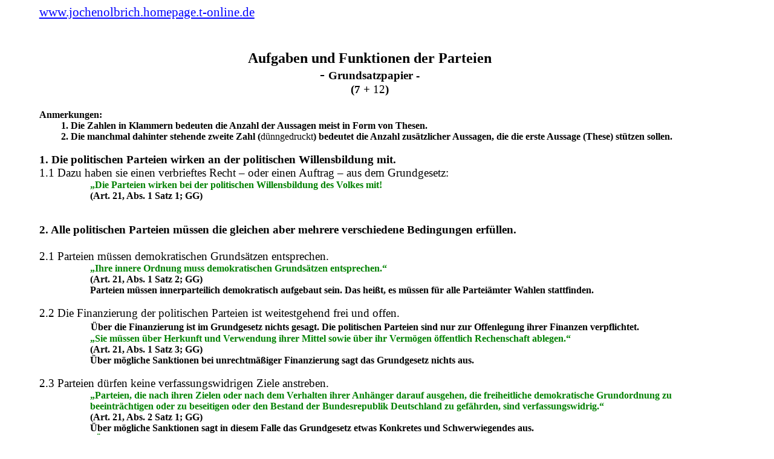

--- FILE ---
content_type: text/html
request_url: https://jochenolbrich.hier-im-netz.de/AufgabenFunktionenParteien.htm
body_size: 14547
content:
<html xmlns:v="urn:schemas-microsoft-com:vml"
xmlns:o="urn:schemas-microsoft-com:office:office"
xmlns:w="urn:schemas-microsoft-com:office:word"
xmlns="http://www.w3.org/TR/REC-html40">

<head>
<meta http-equiv=Content-Type content="text/html; charset=windows-1252">
<meta name=ProgId content=Word.Document>
<meta name=Generator content="Microsoft Word 9">
<meta name=Originator content="Microsoft Word 9">
<link rel=File-List href="./AufgabenFunktionenParteien-Dateien/filelist.xml">
<title>Aufgaben und funktionen der Parteien</title>
<!--[if gte mso 9]><xml>
 <o:DocumentProperties>
  <o:Author>Jochen Olbrich</o:Author>
  <o:Template>Normal</o:Template>
  <o:LastAuthor> </o:LastAuthor>
  <o:Revision>8</o:Revision>
  <o:Created>2006-03-09T14:56:00Z</o:Created>
  <o:LastSaved>2006-03-09T15:10:00Z</o:LastSaved>
  <o:Pages>2</o:Pages>
  <o:Words>717</o:Words>
  <o:Characters>4092</o:Characters>
  <o:Lines>34</o:Lines>
  <o:Paragraphs>8</o:Paragraphs>
  <o:CharactersWithSpaces>5025</o:CharactersWithSpaces>
  <o:Version>9.2812</o:Version>
 </o:DocumentProperties>
</xml><![endif]--><!--[if gte mso 9]><xml>
 <w:WordDocument>
  <w:HyphenationZone>21</w:HyphenationZone>
  <w:DrawingGridHorizontalSpacing>4,5 pt</w:DrawingGridHorizontalSpacing>
  <w:DisplayHorizontalDrawingGridEvery>2</w:DisplayHorizontalDrawingGridEvery>
  <w:DisplayVerticalDrawingGridEvery>2</w:DisplayVerticalDrawingGridEvery>
 </w:WordDocument>
</xml><![endif]-->
<style>
<!--
 /* Style Definitions */
p.MsoNormal, li.MsoNormal, div.MsoNormal
	{mso-style-parent:"";
	margin:0cm;
	margin-bottom:.0001pt;
	mso-pagination:widow-orphan;
	font-size:12.0pt;
	font-family:"Times New Roman";
	mso-fareast-font-family:"Times New Roman";
	mso-ansi-language:DE-AT;}
p.MsoFooter, li.MsoFooter, div.MsoFooter
	{margin:0cm;
	margin-bottom:.0001pt;
	mso-pagination:widow-orphan;
	tab-stops:center 8.0cm right 16.0cm;
	font-size:12.0pt;
	font-family:"Times New Roman";
	mso-fareast-font-family:"Times New Roman";
	mso-ansi-language:DE-AT;}
p.MsoBodyText, li.MsoBodyText, div.MsoBodyText
	{margin:0cm;
	margin-bottom:.0001pt;
	page-break-before:always;
	mso-pagination:widow-orphan;
	font-size:8.0pt;
	mso-bidi-font-size:12.0pt;
	font-family:"Times New Roman";
	mso-fareast-font-family:"Times New Roman";}
a:link, span.MsoHyperlink
	{color:blue;
	text-decoration:underline;
	text-underline:single;}
a:visited, span.MsoHyperlinkFollowed
	{color:purple;
	text-decoration:underline;
	text-underline:single;}
@page Section1
	{size:595.3pt 841.9pt;
	margin:70.85pt 70.85pt 2.0cm 70.85pt;
	mso-header-margin:35.45pt;
	mso-footer-margin:39.7pt;
	mso-even-footer:url("./AufgabenFunktionenParteien-Dateien/header.htm") ef1;
	mso-footer:url("./AufgabenFunktionenParteien-Dateien/header.htm") f1;
	mso-paper-source:0;}
div.Section1
	{page:Section1;}
-->
</style>
</head>

<body lang=DE link=blue vlink=purple style='tab-interval:35.4pt'>

<div class=Section1>

<p class=MsoNormal style='margin-top:0cm;margin-right:3.0cm;margin-bottom:0cm;
margin-left:42.55pt;margin-bottom:.0001pt'><span lang=DE-AT style='font-size:
16.0pt;mso-bidi-font-size:12.0pt'><a
href="http://www.jochenolbrich.homepage.t-online.de/">www.jochenolbrich.homepage.t-online.de</a><o:p></o:p></span></p>

<p class=MsoNormal style='margin-top:0cm;margin-right:3.0cm;margin-bottom:0cm;
margin-left:42.55pt;margin-bottom:.0001pt'><span lang=DE-AT style='font-size:
16.0pt;mso-bidi-font-size:12.0pt'><![if !supportEmptyParas]>&nbsp;<![endif]><o:p></o:p></span></p>

<p class=MsoNormal align=center style='margin-top:0cm;margin-right:3.0cm;
margin-bottom:0cm;margin-left:42.55pt;margin-bottom:.0001pt;text-align:center'><b><span
lang=DE-AT style='font-size:16.0pt;mso-bidi-font-size:12.0pt'><![if !supportEmptyParas]>&nbsp;<![endif]><o:p></o:p></span></b></p>

<p class=MsoNormal align=center style='margin-top:0cm;margin-right:3.0cm;
margin-bottom:0cm;margin-left:42.55pt;margin-bottom:.0001pt;text-align:center'><b><span
lang=DE-AT style='font-size:18.0pt;mso-bidi-font-size:12.0pt'>Aufgaben und
Funktionen der Parteien<br>
</span></b><span lang=DE-AT style='font-size:18.0pt;mso-bidi-font-size:12.0pt'>-
</span><b><span lang=DE-AT style='font-size:14.0pt;mso-bidi-font-size:12.0pt'>Grundsatzpapier
-<br>
(7 + </span></b><span lang=DE-AT style='font-size:14.0pt;mso-bidi-font-size:
12.0pt'>12<b>)<br style='mso-special-character:line-break'>
<![if !supportLineBreakNewLine]><br style='mso-special-character:line-break'>
<![endif]></b></span><span lang=DE-AT style='font-size:16.0pt;mso-bidi-font-size:
12.0pt'><o:p></o:p></span></p>

<p class=MsoNormal style='margin-top:0cm;margin-right:3.0cm;margin-bottom:0cm;
margin-left:42.55pt;margin-bottom:.0001pt;tab-stops:13.5pt'><b><span
lang=DE-AT>Anmerkungen:<br>
<span style='mso-tab-count:1'>         </span>1. Die Zahlen in Klammern
bedeuten die Anzahl der Aussagen meist in Form von Thesen. <br>
<span style="mso-spacerun: yes"> </span><span style='mso-tab-count:1'>        </span>2.
Die manchmal dahinter stehende zweite Zahl (</span></b><span lang=DE-AT>dünngedruckt<b>)
bedeutet die Anzahl zusätzlicher Aussagen, die die erste Aussage (These)
stützen sollen.<br style='mso-special-character:line-break'>
<![if !supportLineBreakNewLine]><br style='mso-special-character:line-break'>
<![endif]></b></span><b><span lang=DE-AT style='font-size:14.0pt;mso-bidi-font-size:
12.0pt'><o:p></o:p></span></b></p>

<p class=MsoNormal style='margin-top:0cm;margin-right:3.0cm;margin-bottom:0cm;
margin-left:42.55pt;margin-bottom:.0001pt;tab-stops:13.5pt 22.5pt'><b><span
lang=DE-AT style='font-size:14.0pt;mso-bidi-font-size:12.0pt'>1. Die
politischen Parteien wirken an der politischen Willensbildung mit.<br>
</span></b><span lang=DE-AT style='font-size:14.0pt;mso-bidi-font-size:12.0pt'>1.1
Dazu haben sie einen verbrieftes Recht – oder einen Auftrag – aus dem Grundgesetz:<br>
</span><b><span lang=DE-AT style='color:green'><span style="mso-spacerun:
yes"> </span><span style='mso-tab-count:2'>                    </span>„Die
Parteien wirken bei der politischen Willensbildung des Volkes mit!<br>
</span><span lang=DE-AT><span style="mso-spacerun: yes"> </span><span
style='mso-tab-count:2'>                    </span>(Art. 21, Abs. 1 Satz 1; GG)<br>
<br>
<br>
</span></b><b><span lang=DE-AT style='font-size:14.0pt;mso-bidi-font-size:12.0pt'>2.
Alle politischen Parteien müssen die gleichen aber mehrere verschiedene Bedingungen
erfüllen. <br>
<br>
</span></b><span lang=DE-AT style='font-size:14.0pt;mso-bidi-font-size:12.0pt'>2.1
Parteien müssen demokratischen Grundsätzen entsprechen.<br>
</span><b><span lang=DE-AT style='color:green'><span style="mso-spacerun:
yes"> </span><span style='mso-tab-count:2'>                    </span>„Ihre
innere Ordnung muss demokratischen Grundsätzen entsprechen.“<br>
<span style="mso-spacerun: yes"> </span><span style='mso-tab-count:1'>        </span></span><span
lang=DE-AT><span style='mso-tab-count:1'>            </span>(Art. 21, Abs. 1
Satz 2; GG)<br>
<span style="mso-spacerun: yes"> </span><span style='mso-tab-count:2'>                    </span>Parteien
müssen innerparteilich demokratisch aufgebaut sein. Das heißt, es müssen für
alle Parteiämter Wahlen stattfinden.<br>
<br>
</span></b><span lang=DE-AT style='font-size:14.0pt;mso-bidi-font-size:12.0pt'>2.2
Die Finanzierung der politischen Parteien ist weitestgehend frei und offen.<br>
<span style="mso-spacerun: yes"> </span><span style='mso-tab-count:2'>                </span></span><b><span
lang=DE-AT>Über die Finanzierung ist im Grundgesetz nichts gesagt. Die
politischen Parteien sind nur zur Offenlegung ihrer Finanzen verpflichtet. <br>
<span style='color:green'><span style="mso-spacerun: yes"> </span><span
style='mso-tab-count:2'>                    </span>„Sie müssen über Herkunft
und Verwendung ihrer Mittel sowie über ihr Vermögen öffentlich Rechenschaft
ablegen.“<br>
<span style="mso-spacerun: yes"> </span></span><span style='mso-tab-count:2'>                    </span>(Art.
21, Abs. 1 Satz 3; GG)<br>
<span style='mso-tab-count:2'>                     </span>Über mögliche
Sanktionen bei unrechtmäßiger Finanzierung sagt das Grundgesetz nichts aus.<br>
<br>
</span></b><span lang=DE-AT style='font-size:14.0pt;mso-bidi-font-size:12.0pt'>2.3
Parteien dürfen keine verfassungswidrigen Ziele anstreben.<br>
</span><b><span lang=DE-AT><span style="mso-spacerun: yes"> </span><span
style='mso-tab-count:2'>                    </span><span style='color:green'>„Parteien,
die nach ihren Zielen oder nach dem Verhalten ihrer Anhänger darauf ausgehen,
die freiheitliche demokratische Grundordnung zu <br>
<span style="mso-spacerun: yes"> </span><span style='mso-tab-count:2'>                    </span>beeinträchtigen
oder zu beseitigen oder den Bestand der Bundesrepublik Deutschland zu
gefährden, sind verfassungswidrig.“<br>
</span><span style='mso-tab-count:2'>                     </span>(Art. 21, Abs.
2 Satz 1; GG)<br>
<span style="mso-spacerun: yes"> </span><span style='mso-tab-count:2'>                    </span>Über
mögliche Sanktionen sagt in diesem Falle das Grundgesetz etwas Konkretes und
Schwerwiegendes aus.<br>
<span style='color:green'><span style="mso-spacerun: yes"> </span><span
style='mso-tab-count:2'>                    </span>„Über die Frage der
Verfassungswidrigkeit entscheidet das Bundesverfassungsgericht.“<br>
</span><span style='mso-tab-count:2'>                     </span>(Art. 21, Abs.
2, Satz 2; GG)<br>
<br>
</span></b><b><span lang=DE-AT style='font-size:14.0pt;mso-bidi-font-size:12.0pt'>3.
Alle weiteren Festlegungen oder den Ausbau von offen gelassenen Freiräumen muss
und darf der Deutsche Bundestag <br>
<span style="mso-spacerun: yes"> </span><span style='mso-tab-count:2'>                </span>gesetzlich
regeln.<br>
</span><span lang=DE-AT style='color:green'><span style='mso-tab-count:2'>                     </span>„Das
Nähere regeln Bundesgesetze.“<br>
</span><span lang=DE-AT><span style="mso-spacerun: yes"> </span><span
style='mso-tab-count:2'>                    </span>(Art. 21, Abs. 3; GG)<br>
<br>
</span></b><span lang=DE-AT style='font-size:14.0pt;mso-bidi-font-size:12.0pt'>3.1
Der Deutsche Bundestag kann darüber hinaus für die politischen Parteien die
Bedingungen für ihre Finanzierung festlegen.<br>
<br>
3.2 Der Deutsche Bundestag kann darüber hinaus ihre inneren demokratischen Grundsätze
bestimmen.<br>
<br>
3.3 Der Deutsche Bundestag kann darüber hinaus die Ziele der politischen Parteien
bestimmen.<br>
</span><b><span lang=DE-AT><br>
</span></b><span lang=DE-AT style='font-size:14.0pt;mso-bidi-font-size:12.0pt'>3.4
Der Deutsche Bundestag beschließt parteifreundliche Gesetze<br>
</span><b><span lang=DE-AT><span style="mso-spacerun: yes"> </span><span
style='mso-tab-count:2'>                    </span>Da der Deutsche Bundestag
ausschließlich aus Mitgliedern von politischen Parteien besteht, haben die
politischen Parteien immer die <br>
<span style="mso-spacerun: yes"> </span><span style='mso-tab-count:2'>                    </span>große
Chance, dass sich die Abgeordneten – oder zumindest die Mehrheit von ihnen –
für parteifreundliche Regelungen in Form von <br>
<span style="mso-spacerun: yes"> </span><span style='mso-tab-count:2'>                    </span>Gesetzen
einsetzt und entsprechende Gesetze beschließen.<br>
<br style='mso-special-character:line-break'>
<![if !supportLineBreakNewLine]><br style='mso-special-character:line-break'>
<![endif]><span style='color:green'><o:p></o:p></span></span></b></p>

<p class=MsoNormal style='margin-top:0cm;margin-right:3.0cm;margin-bottom:0cm;
margin-left:42.55pt;margin-bottom:.0001pt;tab-stops:22.5pt 36.0pt 49.5pt 63.0pt'><b><span
lang=DE-AT style='font-size:14.0pt;mso-bidi-font-size:12.0pt'>4.
Zusammenfassende Bewertung als Meinungsäußerung<br>
</span></b><span lang=DE-AT style='font-size:14.0pt;mso-bidi-font-size:12.0pt'>4.1
Das Grundgesetz sagt über Parteien verhältnismäßig wenig aus.<br>
4.2 Tatsächlich spielen die Parteien eine sehr große und fast alles bestimmende
Rolle in Staat und Gesellschaft. <br>
<span style="mso-spacerun: yes"> </span><span style='mso-tab-count:1'> </span></span><b><span
lang=DE-AT>(Manche reden von einer „Parteiendemokratie“!)<br>
</span></b><span lang=DE-AT style='font-size:14.0pt;mso-bidi-font-size:12.0pt'><span
style="mso-spacerun: yes"> </span><span style='mso-tab-count:1'> </span>1. Sie
haben von der Legislative vollständig Besitz ergriffen.<br>
<span style="mso-spacerun: yes"> </span><span style='mso-tab-count:1'> </span>2.
Sie haben die Exekutive durchdrungen.<br>
<span style="mso-spacerun: yes"> </span><span style='mso-tab-count:1'> </span>3.
Sie haben einen starken Einfluss auf die Judikative.<br>
<span style="mso-spacerun: yes"> </span><span style='mso-tab-count:1'> </span>4.
Sie nehmen Einfluss und besitzen Beteiligungen an den Medien.<br>
<span style="mso-spacerun: yes"> </span><span style='mso-tab-count:1'> </span>5.
Sie besetzen Aufsichtsratsgremien, die man fälschlicherweise Selbstverwaltungsorgane
nennt mit ihren Leuten.<br>
<span style="mso-spacerun: yes"> </span><span style='mso-tab-count:1'> </span>6.
Sie beschicken die Verwaltungsräte der öffentlichrechtlichen Rundfunk und
Fernsehanstalten mit ihren Leuten.<br>
<span style="mso-spacerun: yes"> </span><span style='mso-tab-count:2'>    </span><br>
<b><span style="mso-spacerun: yes"> </span><span style='mso-tab-count:1'> </span>Die
Hauptargumente: <br>
</b><span style="mso-spacerun: yes"> </span><span style='mso-tab-count:2'>    </span>1.
Jede Partei ist nur ein Teil des politischen Spektrums und nur ein sehr kleiner
Teil der Gesellschaft und kann schon deshalb nicht über <br>
<span style="mso-spacerun: yes"> </span><span style='mso-tab-count:3'>      </span>(fast)
alles in einem demokratischen Staat bestimmen.<br>
<span style="mso-spacerun: yes"> </span><span style='mso-tab-count:2'>    </span>2.
Parteien dürfen auch nicht (über ihre Abgeordneten) die Regeln bestimmen, nach
denen sie die Macht im Staate erringen.<br>
<span style="mso-spacerun: yes"> </span><span style='mso-tab-count:2'>    </span>3.
Parteien dürfen auch nicht (über ihre Abgeordneten) die Regeln bestimmen, nach
denen sie und ihre Organisationen finanziert werden.<br>
<br style='mso-special-character:line-break'>
<![if !supportLineBreakNewLine]><br style='mso-special-character:line-break'>
<![endif]><o:p></o:p></span></p>

</div>

</body>

</html>
